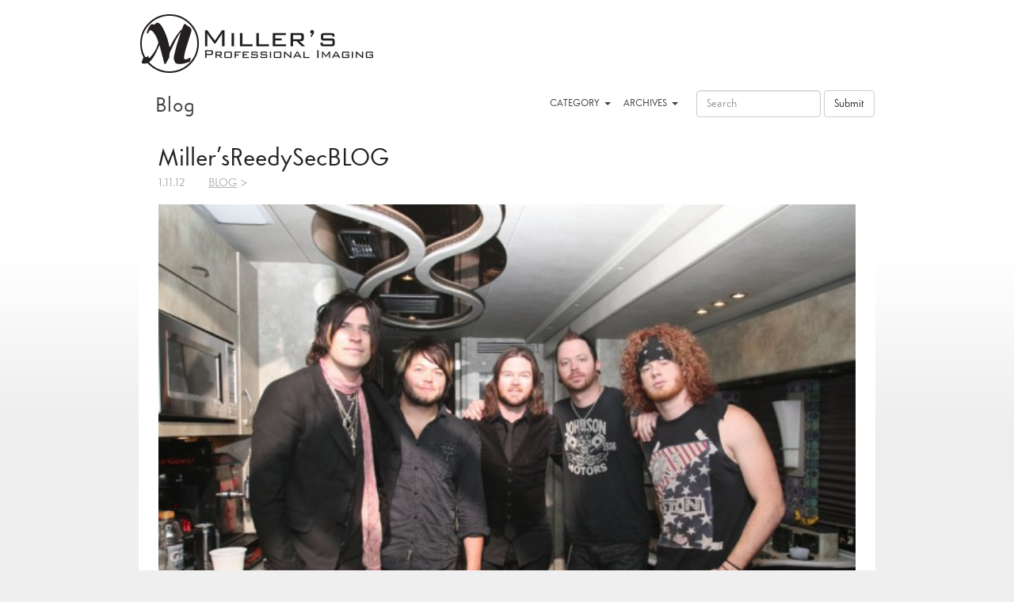

--- FILE ---
content_type: text/html; charset=UTF-8
request_url: https://blog.millerslab.com/conventions-workshops/meet-belinda-reedy/attachment/millersreedysecblog
body_size: 9943
content:
<!DOCTYPE html PUBLIC "-//W3C//DTD XHTML 1.0 Transitional//EN" "http://www.w3.org/TR/xhtml1/DTD/xhtml1-transitional.dtd">
<html xmlns="http://www.w3.org/1999/xhtml" lang="en-US">
    <head>
        <!-- Global site tag (gtag.js) - Google Analytics -->
<script async src="https://www.googletagmanager.com/gtag/js?id=UA-74061827-3"></script>
<script>
  window.dataLayer = window.dataLayer || [];
  function gtag(){dataLayer.push(arguments);}
  gtag('js', new Date());

  gtag('config', 'UA-74061827-3');
</script>

        <meta charset="utf-8" />    
        <meta http-equiv="X-UA-Compatible" content="IE=9,chrome=1" />
        <meta charset="utf-8">
            <meta http-equiv="X-UA-Compatible" content="IE=edge">
                <meta name="viewport" content="width=device-width, initial-scale=1.0">
                    <script src="https://ajax.googleapis.com/ajax/libs/jquery/2.2.0/jquery.min.js"></script>
                    <script  src="https://blog.millerslab.com/wp-content/cache/minify/eb208.js"></script>

                    <link rel="stylesheet" href="https://maxcdn.bootstrapcdn.com/bootstrap/3.3.6/css/bootstrap.min.css" integrity="sha384-1q8mTJOASx8j1Au+a5WDVnPi2lkFfwwEAa8hDDdjZlpLegxhjVME1fgjWPGmkzs7" crossorigin="anonymous">
                                                                                                                        <meta name="twitter:card" content="summary_large_image"/>
                                    <meta name="twitter:site" content="@Millerslab"/>
                                    <meta name="twitter:creator" content="@Millerslab"/>
                                    <meta name="twitter:title" content="Miller&#8217;sReedySecBLOG"/>
                                    <meta name="twitter:description" content=""/>
                                    <meta name="twitter:image:src" content= <!-- ending meta tag is generated by the post thumbnail -->
                                          <meta name="twitter:domain" content="Millerslab.com">
                                                  
                                <meta http-equiv="Content-Type" content="text/html; charset=UTF-8" />
                                <title>Miller&#8217;sReedySecBLOG &laquo;  Blog :: Miller&#039;s Professional Imaging</title>
                                <link rel="stylesheet" href="https://blog.millerslab.com/wp-content/cache/minify/56b44.css" media="all" />

                                <!--[if lte IE 7]><link rel="stylesheet" href="https://blog.millerslab.com/wp-content/themes/newmillers/library/ie.css" type="text/css" media="screen, projection" /><![endif]-->
                                <!--[if IE 8]><link rel="stylesheet" href="https://blog.millerslab.com/wp-content/themes/newmillers/library/ie8.css" type="text/css" media="screen, projection" /><![endif]-->
                                <link rel="alternate" type="application/rss+xml" title="Blog :: Miller&#039;s Professional Imaging RSS Feed" href="https://blog.millerslab.com/feed" />
                                <link rel="alternate" type="application/atom+xml" title="Blog :: Miller&#039;s Professional Imaging Atom Feed" href="https://blog.millerslab.com/feed/atom" />
                                <link rel="pingback" href="https://blog.millerslab.com/xmlrpc.php" />

                                </head>
                                <header>
                                    <div>
                                        <div class="container-fluid">
                                            <a class="navbar-brand" href="http://www.millerslab.com" title="Miller&#39;s Professional Imaging">
                                                <img alt="Miller&#39;s Professional Imaging" src="/wp-content/themes/newmillers/img/logo_main.jpg" />
                                            </a>
                                        </div>
                                    </div>
                                    <div class="headerNav">
                                        <div class="col-lg-10 col-lg-offset-1">
                                            <div class="container-fluid">
                                                <div>
                                                    <h1 id="blogh1" style="float: left;font-size: 26px;padding-left: 21px;letter-spacing: 1px;">
                                                        Blog
                                                    </h1>
                                                </div>
                                                <div class="mainNav">
                                                    <div class="nav navbar" id="bs-example-navbar">
                                                        <div class="search">
    <form method="get" id="searchform" class="navbar-form navbar-right" role="search" action="https://blog.millerslab.com/">
        <div class="form-group">
            <input name="s" id="s" type="text" class="form-control" placeholder="Search" value=""
                onblur="if (this.value == '')  
		{this.value = '';}"  
		onfocus="if (this.value == '')  
		{this.value = '';}" />
            <input type="hidden" id="searchsubmit" /> 
        </div>
        <button type="submit" class="btn btn-default">Submit</button>
    </form>
</div>

<!--<div class="search">
	 
		<form method="get" id="searchform"  action="/"> 
		<input type="text" value=""  
		name="s" id="s"  
		onblur="if (this.value == '')  
		{this.value = '';}"  
		onfocus="if (this.value == '')  
		{this.value = '';}" /> 
		<input type="hidden" id="searchsubmit" /> 
		</form>
</div>		-->                                                        <ul class="nav navbar-nav navbar-right"><li class="dropdown"><a href="#" class="dropdown-toggle" data-toggle="dropdown" role="button" aria-haspopup="true" aria-expanded="false">CATEGORY <span class="caret"></span></a><ul class="dropdown-menu"><li><a href="https://blog.millerslab.com/millers/contests" title="Contests">Contests (18)</a></li><li><a href="https://blog.millerslab.com/millers/conventions-workshops" title="Conventions &amp; Workshops">Conventions &amp; Workshops (58)</a></li><li><a href="https://blog.millerslab.com/millers/design-market" title="Design Market">Design Market (34)</a></li><li><a href="https://blog.millerslab.com/millers/featured" title="Featured">Featured (278)</a></li><li><a href="https://blog.millerslab.com/millers/holidays" title="Holidays">Holidays (73)</a></li><li><a href="https://blog.millerslab.com/millers/loyalty" title="Loyalty">Loyalty (2)</a></li><li><a href="https://blog.millerslab.com/millers/marketing" title="Marketing">Marketing (40)</a></li><li><a href="https://blog.millerslab.com/millers/portraits" title="Portraits">Portraits (26)</a></li><li><a href="https://blog.millerslab.com/millers/promotions" title="Promotions">Promotions (170)</a></li><li><a href="https://blog.millerslab.com/millers/referral" title="Referral">Referral (2)</a></li><li><a href="https://blog.millerslab.com/millers/schools" title="Schools">Schools (10)</a></li><li><a href="https://blog.millerslab.com/millers/seniors" title="Seniors">Seniors (14)</a></li><li><a href="https://blog.millerslab.com/millers/speaker-team" title="Speaker Team">Speaker Team (59)</a></li><li><a href="https://blog.millerslab.com/millers/sports-events" title="Sports &amp; Events">Sports &amp; Events (30)</a></li><li><a href="https://blog.millerslab.com/millers/tips-2" title="Tips">Tips (24)</a></li><li><a href="https://blog.millerslab.com/millers/toolkit" title="Toolkit">Toolkit (57)</a></li><li><a href="https://blog.millerslab.com/millers/weddings" title="Weddings">Weddings (16)</a></li><li><a href="https://blog.millerslab.com/millers/whats-new" title="What's New">What's New (140)</a></li></ul></li><li class="dropdown"><a href="#" class="dropdown-toggle" data-toggle="dropdown" role="button" aria-haspopup="true" aria-expanded="false">ARCHIVES <span class="caret"></span></a><ul class="dropdown-menu">	<li><a href='https://blog.millerslab.com/2026/01'>January 2026 (2)</a></li>
	<li><a href='https://blog.millerslab.com/2025/10'>October 2025 (4)</a></li>
	<li><a href='https://blog.millerslab.com/2025/09'>September 2025 (2)</a></li>
	<li><a href='https://blog.millerslab.com/2025/08'>August 2025 (1)</a></li>
	<li><a href='https://blog.millerslab.com/2025/07'>July 2025 (2)</a></li>
	<li><a href='https://blog.millerslab.com/2025/06'>June 2025 (3)</a></li>
	<li><a href='https://blog.millerslab.com/2024/08'>August 2024 (2)</a></li>
	<li><a href='https://blog.millerslab.com/2024/07'>July 2024 (1)</a></li>
	<li><a href='https://blog.millerslab.com/2024/06'>June 2024 (3)</a></li>
	<li><a href='https://blog.millerslab.com/2024/05'>May 2024 (1)</a></li>
	<li><a href='https://blog.millerslab.com/2024/04'>April 2024 (2)</a></li>
	<li><a href='https://blog.millerslab.com/2024/03'>March 2024 (1)</a></li>
	<li><a href='https://blog.millerslab.com/2024/02'>February 2024 (2)</a></li>
	<li><a href='https://blog.millerslab.com/2024/01'>January 2024 (1)</a></li>
	<li><a href='https://blog.millerslab.com/2023/11'>November 2023 (2)</a></li>
	<li><a href='https://blog.millerslab.com/2023/10'>October 2023 (3)</a></li>
	<li><a href='https://blog.millerslab.com/2023/09'>September 2023 (1)</a></li>
	<li><a href='https://blog.millerslab.com/2023/08'>August 2023 (2)</a></li>
	<li><a href='https://blog.millerslab.com/2023/07'>July 2023 (1)</a></li>
	<li><a href='https://blog.millerslab.com/2023/06'>June 2023 (2)</a></li>
	<li><a href='https://blog.millerslab.com/2023/05'>May 2023 (1)</a></li>
	<li><a href='https://blog.millerslab.com/2023/04'>April 2023 (1)</a></li>
	<li><a href='https://blog.millerslab.com/2023/03'>March 2023 (2)</a></li>
	<li><a href='https://blog.millerslab.com/2023/02'>February 2023 (1)</a></li>
	<li><a href='https://blog.millerslab.com/2023/01'>January 2023 (1)</a></li>
	<li><a href='https://blog.millerslab.com/2022/12'>December 2022 (1)</a></li>
	<li><a href='https://blog.millerslab.com/2022/11'>November 2022 (2)</a></li>
	<li><a href='https://blog.millerslab.com/2022/10'>October 2022 (3)</a></li>
	<li><a href='https://blog.millerslab.com/2022/09'>September 2022 (2)</a></li>
	<li><a href='https://blog.millerslab.com/2022/08'>August 2022 (2)</a></li>
	<li><a href='https://blog.millerslab.com/2022/07'>July 2022 (2)</a></li>
	<li><a href='https://blog.millerslab.com/2022/06'>June 2022 (1)</a></li>
	<li><a href='https://blog.millerslab.com/2022/05'>May 2022 (2)</a></li>
	<li><a href='https://blog.millerslab.com/2022/04'>April 2022 (1)</a></li>
	<li><a href='https://blog.millerslab.com/2022/03'>March 2022 (2)</a></li>
	<li><a href='https://blog.millerslab.com/2022/02'>February 2022 (1)</a></li>
	<li><a href='https://blog.millerslab.com/2022/01'>January 2022 (2)</a></li>
	<li><a href='https://blog.millerslab.com/2021/12'>December 2021 (1)</a></li>
	<li><a href='https://blog.millerslab.com/2021/11'>November 2021 (3)</a></li>
	<li><a href='https://blog.millerslab.com/2021/10'>October 2021 (3)</a></li>
	<li><a href='https://blog.millerslab.com/2021/09'>September 2021 (1)</a></li>
	<li><a href='https://blog.millerslab.com/2021/08'>August 2021 (2)</a></li>
	<li><a href='https://blog.millerslab.com/2021/07'>July 2021 (2)</a></li>
	<li><a href='https://blog.millerslab.com/2021/06'>June 2021 (1)</a></li>
	<li><a href='https://blog.millerslab.com/2021/05'>May 2021 (2)</a></li>
	<li><a href='https://blog.millerslab.com/2021/04'>April 2021 (1)</a></li>
	<li><a href='https://blog.millerslab.com/2021/03'>March 2021 (2)</a></li>
	<li><a href='https://blog.millerslab.com/2021/02'>February 2021 (1)</a></li>
	<li><a href='https://blog.millerslab.com/2021/01'>January 2021 (3)</a></li>
	<li><a href='https://blog.millerslab.com/2020/12'>December 2020 (1)</a></li>
	<li><a href='https://blog.millerslab.com/2020/11'>November 2020 (2)</a></li>
	<li><a href='https://blog.millerslab.com/2020/10'>October 2020 (3)</a></li>
	<li><a href='https://blog.millerslab.com/2020/09'>September 2020 (1)</a></li>
	<li><a href='https://blog.millerslab.com/2020/08'>August 2020 (2)</a></li>
	<li><a href='https://blog.millerslab.com/2020/06'>June 2020 (1)</a></li>
	<li><a href='https://blog.millerslab.com/2020/05'>May 2020 (2)</a></li>
	<li><a href='https://blog.millerslab.com/2020/03'>March 2020 (4)</a></li>
	<li><a href='https://blog.millerslab.com/2020/02'>February 2020 (1)</a></li>
	<li><a href='https://blog.millerslab.com/2020/01'>January 2020 (1)</a></li>
	<li><a href='https://blog.millerslab.com/2019/12'>December 2019 (3)</a></li>
	<li><a href='https://blog.millerslab.com/2019/11'>November 2019 (4)</a></li>
	<li><a href='https://blog.millerslab.com/2019/10'>October 2019 (3)</a></li>
	<li><a href='https://blog.millerslab.com/2019/09'>September 2019 (2)</a></li>
	<li><a href='https://blog.millerslab.com/2019/08'>August 2019 (2)</a></li>
	<li><a href='https://blog.millerslab.com/2019/07'>July 2019 (2)</a></li>
	<li><a href='https://blog.millerslab.com/2019/06'>June 2019 (3)</a></li>
	<li><a href='https://blog.millerslab.com/2019/05'>May 2019 (2)</a></li>
	<li><a href='https://blog.millerslab.com/2019/04'>April 2019 (2)</a></li>
	<li><a href='https://blog.millerslab.com/2019/03'>March 2019 (2)</a></li>
	<li><a href='https://blog.millerslab.com/2019/01'>January 2019 (3)</a></li>
	<li><a href='https://blog.millerslab.com/2018/12'>December 2018 (2)</a></li>
	<li><a href='https://blog.millerslab.com/2018/11'>November 2018 (5)</a></li>
	<li><a href='https://blog.millerslab.com/2018/10'>October 2018 (2)</a></li>
	<li><a href='https://blog.millerslab.com/2018/09'>September 2018 (3)</a></li>
	<li><a href='https://blog.millerslab.com/2018/08'>August 2018 (4)</a></li>
	<li><a href='https://blog.millerslab.com/2018/07'>July 2018 (2)</a></li>
	<li><a href='https://blog.millerslab.com/2018/06'>June 2018 (4)</a></li>
	<li><a href='https://blog.millerslab.com/2018/05'>May 2018 (2)</a></li>
	<li><a href='https://blog.millerslab.com/2018/04'>April 2018 (2)</a></li>
	<li><a href='https://blog.millerslab.com/2018/03'>March 2018 (3)</a></li>
	<li><a href='https://blog.millerslab.com/2018/02'>February 2018 (2)</a></li>
	<li><a href='https://blog.millerslab.com/2018/01'>January 2018 (1)</a></li>
	<li><a href='https://blog.millerslab.com/2017/12'>December 2017 (4)</a></li>
	<li><a href='https://blog.millerslab.com/2017/11'>November 2017 (5)</a></li>
	<li><a href='https://blog.millerslab.com/2017/10'>October 2017 (2)</a></li>
	<li><a href='https://blog.millerslab.com/2017/09'>September 2017 (4)</a></li>
	<li><a href='https://blog.millerslab.com/2017/08'>August 2017 (3)</a></li>
	<li><a href='https://blog.millerslab.com/2017/07'>July 2017 (4)</a></li>
	<li><a href='https://blog.millerslab.com/2017/06'>June 2017 (1)</a></li>
	<li><a href='https://blog.millerslab.com/2017/05'>May 2017 (4)</a></li>
	<li><a href='https://blog.millerslab.com/2017/04'>April 2017 (4)</a></li>
	<li><a href='https://blog.millerslab.com/2017/03'>March 2017 (5)</a></li>
	<li><a href='https://blog.millerslab.com/2017/02'>February 2017 (1)</a></li>
	<li><a href='https://blog.millerslab.com/2017/01'>January 2017 (4)</a></li>
	<li><a href='https://blog.millerslab.com/2016/12'>December 2016 (4)</a></li>
	<li><a href='https://blog.millerslab.com/2016/11'>November 2016 (6)</a></li>
	<li><a href='https://blog.millerslab.com/2016/10'>October 2016 (5)</a></li>
	<li><a href='https://blog.millerslab.com/2016/09'>September 2016 (5)</a></li>
	<li><a href='https://blog.millerslab.com/2016/08'>August 2016 (4)</a></li>
	<li><a href='https://blog.millerslab.com/2016/07'>July 2016 (5)</a></li>
	<li><a href='https://blog.millerslab.com/2016/06'>June 2016 (5)</a></li>
	<li><a href='https://blog.millerslab.com/2016/05'>May 2016 (3)</a></li>
	<li><a href='https://blog.millerslab.com/2016/04'>April 2016 (3)</a></li>
	<li><a href='https://blog.millerslab.com/2016/03'>March 2016 (6)</a></li>
	<li><a href='https://blog.millerslab.com/2016/02'>February 2016 (3)</a></li>
	<li><a href='https://blog.millerslab.com/2016/01'>January 2016 (4)</a></li>
	<li><a href='https://blog.millerslab.com/2015/12'>December 2015 (5)</a></li>
	<li><a href='https://blog.millerslab.com/2015/11'>November 2015 (6)</a></li>
	<li><a href='https://blog.millerslab.com/2015/10'>October 2015 (4)</a></li>
	<li><a href='https://blog.millerslab.com/2015/09'>September 2015 (4)</a></li>
	<li><a href='https://blog.millerslab.com/2015/08'>August 2015 (4)</a></li>
	<li><a href='https://blog.millerslab.com/2015/07'>July 2015 (3)</a></li>
	<li><a href='https://blog.millerslab.com/2015/06'>June 2015 (4)</a></li>
	<li><a href='https://blog.millerslab.com/2015/05'>May 2015 (4)</a></li>
	<li><a href='https://blog.millerslab.com/2015/04'>April 2015 (2)</a></li>
	<li><a href='https://blog.millerslab.com/2015/03'>March 2015 (3)</a></li>
	<li><a href='https://blog.millerslab.com/2015/02'>February 2015 (4)</a></li>
	<li><a href='https://blog.millerslab.com/2015/01'>January 2015 (5)</a></li>
	<li><a href='https://blog.millerslab.com/2014/12'>December 2014 (3)</a></li>
	<li><a href='https://blog.millerslab.com/2014/11'>November 2014 (4)</a></li>
	<li><a href='https://blog.millerslab.com/2014/10'>October 2014 (3)</a></li>
	<li><a href='https://blog.millerslab.com/2014/09'>September 2014 (2)</a></li>
	<li><a href='https://blog.millerslab.com/2014/08'>August 2014 (5)</a></li>
	<li><a href='https://blog.millerslab.com/2014/07'>July 2014 (6)</a></li>
	<li><a href='https://blog.millerslab.com/2014/06'>June 2014 (3)</a></li>
	<li><a href='https://blog.millerslab.com/2014/05'>May 2014 (4)</a></li>
	<li><a href='https://blog.millerslab.com/2014/04'>April 2014 (2)</a></li>
	<li><a href='https://blog.millerslab.com/2014/03'>March 2014 (7)</a></li>
	<li><a href='https://blog.millerslab.com/2014/02'>February 2014 (4)</a></li>
	<li><a href='https://blog.millerslab.com/2014/01'>January 2014 (5)</a></li>
	<li><a href='https://blog.millerslab.com/2013/12'>December 2013 (2)</a></li>
	<li><a href='https://blog.millerslab.com/2013/11'>November 2013 (5)</a></li>
	<li><a href='https://blog.millerslab.com/2013/10'>October 2013 (5)</a></li>
	<li><a href='https://blog.millerslab.com/2013/09'>September 2013 (10)</a></li>
	<li><a href='https://blog.millerslab.com/2013/08'>August 2013 (5)</a></li>
	<li><a href='https://blog.millerslab.com/2013/07'>July 2013 (10)</a></li>
	<li><a href='https://blog.millerslab.com/2013/06'>June 2013 (5)</a></li>
	<li><a href='https://blog.millerslab.com/2013/05'>May 2013 (7)</a></li>
	<li><a href='https://blog.millerslab.com/2013/04'>April 2013 (6)</a></li>
	<li><a href='https://blog.millerslab.com/2013/03'>March 2013 (8)</a></li>
	<li><a href='https://blog.millerslab.com/2013/02'>February 2013 (9)</a></li>
	<li><a href='https://blog.millerslab.com/2013/01'>January 2013 (9)</a></li>
	<li><a href='https://blog.millerslab.com/2012/12'>December 2012 (1)</a></li>
	<li><a href='https://blog.millerslab.com/2012/11'>November 2012 (8)</a></li>
	<li><a href='https://blog.millerslab.com/2012/10'>October 2012 (7)</a></li>
	<li><a href='https://blog.millerslab.com/2012/09'>September 2012 (12)</a></li>
	<li><a href='https://blog.millerslab.com/2012/08'>August 2012 (5)</a></li>
	<li><a href='https://blog.millerslab.com/2012/07'>July 2012 (6)</a></li>
	<li><a href='https://blog.millerslab.com/2012/06'>June 2012 (8)</a></li>
	<li><a href='https://blog.millerslab.com/2012/05'>May 2012 (8)</a></li>
	<li><a href='https://blog.millerslab.com/2012/04'>April 2012 (8)</a></li>
	<li><a href='https://blog.millerslab.com/2012/03'>March 2012 (10)</a></li>
	<li><a href='https://blog.millerslab.com/2012/02'>February 2012 (22)</a></li>
	<li><a href='https://blog.millerslab.com/2012/01'>January 2012 (22)</a></li>
	<li><a href='https://blog.millerslab.com/2011/12'>December 2011 (8)</a></li>
	<li><a href='https://blog.millerslab.com/2011/11'>November 2011 (12)</a></li>
	<li><a href='https://blog.millerslab.com/2011/10'>October 2011 (4)</a></li>
	<li><a href='https://blog.millerslab.com/2011/09'>September 2011 (5)</a></li>
	<li><a href='https://blog.millerslab.com/2011/08'>August 2011 (10)</a></li>
	<li><a href='https://blog.millerslab.com/2011/07'>July 2011 (10)</a></li>
	<li><a href='https://blog.millerslab.com/2011/06'>June 2011 (8)</a></li>
	<li><a href='https://blog.millerslab.com/2011/05'>May 2011 (2)</a></li>
	<li><a href='https://blog.millerslab.com/2011/04'>April 2011 (1)</a></li>
</ul></li>                                                    </div>
                                                </div>
                                            </div>
                                        </div>
                                        </div>
                                    <meta name='robots' content='max-image-preview:large' />
	<style>img:is([sizes="auto" i], [sizes^="auto," i]) { contain-intrinsic-size: 3000px 1500px }</style>
	<link rel='dns-prefetch' href='//secure.gravatar.com' />
<link rel='dns-prefetch' href='//stats.wp.com' />
<link rel='dns-prefetch' href='//v0.wordpress.com' />
<link rel="alternate" type="application/rss+xml" title="Blog :: Miller&#039;s Professional Imaging &raquo; Miller&#8217;sReedySecBLOG Comments Feed" href="https://blog.millerslab.com/conventions-workshops/meet-belinda-reedy/attachment/millersreedysecblog/feed" />
<script type="text/javascript">
/* <![CDATA[ */
window._wpemojiSettings = {"baseUrl":"https:\/\/s.w.org\/images\/core\/emoji\/16.0.1\/72x72\/","ext":".png","svgUrl":"https:\/\/s.w.org\/images\/core\/emoji\/16.0.1\/svg\/","svgExt":".svg","source":{"concatemoji":"https:\/\/blog.millerslab.com\/wp-includes\/js\/wp-emoji-release.min.js?ver=6.8.3"}};
/*! This file is auto-generated */
!function(s,n){var o,i,e;function c(e){try{var t={supportTests:e,timestamp:(new Date).valueOf()};sessionStorage.setItem(o,JSON.stringify(t))}catch(e){}}function p(e,t,n){e.clearRect(0,0,e.canvas.width,e.canvas.height),e.fillText(t,0,0);var t=new Uint32Array(e.getImageData(0,0,e.canvas.width,e.canvas.height).data),a=(e.clearRect(0,0,e.canvas.width,e.canvas.height),e.fillText(n,0,0),new Uint32Array(e.getImageData(0,0,e.canvas.width,e.canvas.height).data));return t.every(function(e,t){return e===a[t]})}function u(e,t){e.clearRect(0,0,e.canvas.width,e.canvas.height),e.fillText(t,0,0);for(var n=e.getImageData(16,16,1,1),a=0;a<n.data.length;a++)if(0!==n.data[a])return!1;return!0}function f(e,t,n,a){switch(t){case"flag":return n(e,"\ud83c\udff3\ufe0f\u200d\u26a7\ufe0f","\ud83c\udff3\ufe0f\u200b\u26a7\ufe0f")?!1:!n(e,"\ud83c\udde8\ud83c\uddf6","\ud83c\udde8\u200b\ud83c\uddf6")&&!n(e,"\ud83c\udff4\udb40\udc67\udb40\udc62\udb40\udc65\udb40\udc6e\udb40\udc67\udb40\udc7f","\ud83c\udff4\u200b\udb40\udc67\u200b\udb40\udc62\u200b\udb40\udc65\u200b\udb40\udc6e\u200b\udb40\udc67\u200b\udb40\udc7f");case"emoji":return!a(e,"\ud83e\udedf")}return!1}function g(e,t,n,a){var r="undefined"!=typeof WorkerGlobalScope&&self instanceof WorkerGlobalScope?new OffscreenCanvas(300,150):s.createElement("canvas"),o=r.getContext("2d",{willReadFrequently:!0}),i=(o.textBaseline="top",o.font="600 32px Arial",{});return e.forEach(function(e){i[e]=t(o,e,n,a)}),i}function t(e){var t=s.createElement("script");t.src=e,t.defer=!0,s.head.appendChild(t)}"undefined"!=typeof Promise&&(o="wpEmojiSettingsSupports",i=["flag","emoji"],n.supports={everything:!0,everythingExceptFlag:!0},e=new Promise(function(e){s.addEventListener("DOMContentLoaded",e,{once:!0})}),new Promise(function(t){var n=function(){try{var e=JSON.parse(sessionStorage.getItem(o));if("object"==typeof e&&"number"==typeof e.timestamp&&(new Date).valueOf()<e.timestamp+604800&&"object"==typeof e.supportTests)return e.supportTests}catch(e){}return null}();if(!n){if("undefined"!=typeof Worker&&"undefined"!=typeof OffscreenCanvas&&"undefined"!=typeof URL&&URL.createObjectURL&&"undefined"!=typeof Blob)try{var e="postMessage("+g.toString()+"("+[JSON.stringify(i),f.toString(),p.toString(),u.toString()].join(",")+"));",a=new Blob([e],{type:"text/javascript"}),r=new Worker(URL.createObjectURL(a),{name:"wpTestEmojiSupports"});return void(r.onmessage=function(e){c(n=e.data),r.terminate(),t(n)})}catch(e){}c(n=g(i,f,p,u))}t(n)}).then(function(e){for(var t in e)n.supports[t]=e[t],n.supports.everything=n.supports.everything&&n.supports[t],"flag"!==t&&(n.supports.everythingExceptFlag=n.supports.everythingExceptFlag&&n.supports[t]);n.supports.everythingExceptFlag=n.supports.everythingExceptFlag&&!n.supports.flag,n.DOMReady=!1,n.readyCallback=function(){n.DOMReady=!0}}).then(function(){return e}).then(function(){var e;n.supports.everything||(n.readyCallback(),(e=n.source||{}).concatemoji?t(e.concatemoji):e.wpemoji&&e.twemoji&&(t(e.twemoji),t(e.wpemoji)))}))}((window,document),window._wpemojiSettings);
/* ]]> */
</script>
<style id='wp-emoji-styles-inline-css' type='text/css'>

	img.wp-smiley, img.emoji {
		display: inline !important;
		border: none !important;
		box-shadow: none !important;
		height: 1em !important;
		width: 1em !important;
		margin: 0 0.07em !important;
		vertical-align: -0.1em !important;
		background: none !important;
		padding: 0 !important;
	}
</style>
<link rel="stylesheet" href="https://blog.millerslab.com/wp-content/cache/minify/9c93e.css" media="all" />

<style id='classic-theme-styles-inline-css' type='text/css'>
/*! This file is auto-generated */
.wp-block-button__link{color:#fff;background-color:#32373c;border-radius:9999px;box-shadow:none;text-decoration:none;padding:calc(.667em + 2px) calc(1.333em + 2px);font-size:1.125em}.wp-block-file__button{background:#32373c;color:#fff;text-decoration:none}
</style>
<link rel="stylesheet" href="https://blog.millerslab.com/wp-content/cache/minify/65992.css" media="all" />


<style id='jetpack-sharing-buttons-style-inline-css' type='text/css'>
.jetpack-sharing-buttons__services-list{display:flex;flex-direction:row;flex-wrap:wrap;gap:0;list-style-type:none;margin:5px;padding:0}.jetpack-sharing-buttons__services-list.has-small-icon-size{font-size:12px}.jetpack-sharing-buttons__services-list.has-normal-icon-size{font-size:16px}.jetpack-sharing-buttons__services-list.has-large-icon-size{font-size:24px}.jetpack-sharing-buttons__services-list.has-huge-icon-size{font-size:36px}@media print{.jetpack-sharing-buttons__services-list{display:none!important}}.editor-styles-wrapper .wp-block-jetpack-sharing-buttons{gap:0;padding-inline-start:0}ul.jetpack-sharing-buttons__services-list.has-background{padding:1.25em 2.375em}
</style>
<style id='global-styles-inline-css' type='text/css'>
:root{--wp--preset--aspect-ratio--square: 1;--wp--preset--aspect-ratio--4-3: 4/3;--wp--preset--aspect-ratio--3-4: 3/4;--wp--preset--aspect-ratio--3-2: 3/2;--wp--preset--aspect-ratio--2-3: 2/3;--wp--preset--aspect-ratio--16-9: 16/9;--wp--preset--aspect-ratio--9-16: 9/16;--wp--preset--color--black: #000000;--wp--preset--color--cyan-bluish-gray: #abb8c3;--wp--preset--color--white: #ffffff;--wp--preset--color--pale-pink: #f78da7;--wp--preset--color--vivid-red: #cf2e2e;--wp--preset--color--luminous-vivid-orange: #ff6900;--wp--preset--color--luminous-vivid-amber: #fcb900;--wp--preset--color--light-green-cyan: #7bdcb5;--wp--preset--color--vivid-green-cyan: #00d084;--wp--preset--color--pale-cyan-blue: #8ed1fc;--wp--preset--color--vivid-cyan-blue: #0693e3;--wp--preset--color--vivid-purple: #9b51e0;--wp--preset--gradient--vivid-cyan-blue-to-vivid-purple: linear-gradient(135deg,rgba(6,147,227,1) 0%,rgb(155,81,224) 100%);--wp--preset--gradient--light-green-cyan-to-vivid-green-cyan: linear-gradient(135deg,rgb(122,220,180) 0%,rgb(0,208,130) 100%);--wp--preset--gradient--luminous-vivid-amber-to-luminous-vivid-orange: linear-gradient(135deg,rgba(252,185,0,1) 0%,rgba(255,105,0,1) 100%);--wp--preset--gradient--luminous-vivid-orange-to-vivid-red: linear-gradient(135deg,rgba(255,105,0,1) 0%,rgb(207,46,46) 100%);--wp--preset--gradient--very-light-gray-to-cyan-bluish-gray: linear-gradient(135deg,rgb(238,238,238) 0%,rgb(169,184,195) 100%);--wp--preset--gradient--cool-to-warm-spectrum: linear-gradient(135deg,rgb(74,234,220) 0%,rgb(151,120,209) 20%,rgb(207,42,186) 40%,rgb(238,44,130) 60%,rgb(251,105,98) 80%,rgb(254,248,76) 100%);--wp--preset--gradient--blush-light-purple: linear-gradient(135deg,rgb(255,206,236) 0%,rgb(152,150,240) 100%);--wp--preset--gradient--blush-bordeaux: linear-gradient(135deg,rgb(254,205,165) 0%,rgb(254,45,45) 50%,rgb(107,0,62) 100%);--wp--preset--gradient--luminous-dusk: linear-gradient(135deg,rgb(255,203,112) 0%,rgb(199,81,192) 50%,rgb(65,88,208) 100%);--wp--preset--gradient--pale-ocean: linear-gradient(135deg,rgb(255,245,203) 0%,rgb(182,227,212) 50%,rgb(51,167,181) 100%);--wp--preset--gradient--electric-grass: linear-gradient(135deg,rgb(202,248,128) 0%,rgb(113,206,126) 100%);--wp--preset--gradient--midnight: linear-gradient(135deg,rgb(2,3,129) 0%,rgb(40,116,252) 100%);--wp--preset--font-size--small: 13px;--wp--preset--font-size--medium: 20px;--wp--preset--font-size--large: 36px;--wp--preset--font-size--x-large: 42px;--wp--preset--spacing--20: 0.44rem;--wp--preset--spacing--30: 0.67rem;--wp--preset--spacing--40: 1rem;--wp--preset--spacing--50: 1.5rem;--wp--preset--spacing--60: 2.25rem;--wp--preset--spacing--70: 3.38rem;--wp--preset--spacing--80: 5.06rem;--wp--preset--shadow--natural: 6px 6px 9px rgba(0, 0, 0, 0.2);--wp--preset--shadow--deep: 12px 12px 50px rgba(0, 0, 0, 0.4);--wp--preset--shadow--sharp: 6px 6px 0px rgba(0, 0, 0, 0.2);--wp--preset--shadow--outlined: 6px 6px 0px -3px rgba(255, 255, 255, 1), 6px 6px rgba(0, 0, 0, 1);--wp--preset--shadow--crisp: 6px 6px 0px rgba(0, 0, 0, 1);}:where(.is-layout-flex){gap: 0.5em;}:where(.is-layout-grid){gap: 0.5em;}body .is-layout-flex{display: flex;}.is-layout-flex{flex-wrap: wrap;align-items: center;}.is-layout-flex > :is(*, div){margin: 0;}body .is-layout-grid{display: grid;}.is-layout-grid > :is(*, div){margin: 0;}:where(.wp-block-columns.is-layout-flex){gap: 2em;}:where(.wp-block-columns.is-layout-grid){gap: 2em;}:where(.wp-block-post-template.is-layout-flex){gap: 1.25em;}:where(.wp-block-post-template.is-layout-grid){gap: 1.25em;}.has-black-color{color: var(--wp--preset--color--black) !important;}.has-cyan-bluish-gray-color{color: var(--wp--preset--color--cyan-bluish-gray) !important;}.has-white-color{color: var(--wp--preset--color--white) !important;}.has-pale-pink-color{color: var(--wp--preset--color--pale-pink) !important;}.has-vivid-red-color{color: var(--wp--preset--color--vivid-red) !important;}.has-luminous-vivid-orange-color{color: var(--wp--preset--color--luminous-vivid-orange) !important;}.has-luminous-vivid-amber-color{color: var(--wp--preset--color--luminous-vivid-amber) !important;}.has-light-green-cyan-color{color: var(--wp--preset--color--light-green-cyan) !important;}.has-vivid-green-cyan-color{color: var(--wp--preset--color--vivid-green-cyan) !important;}.has-pale-cyan-blue-color{color: var(--wp--preset--color--pale-cyan-blue) !important;}.has-vivid-cyan-blue-color{color: var(--wp--preset--color--vivid-cyan-blue) !important;}.has-vivid-purple-color{color: var(--wp--preset--color--vivid-purple) !important;}.has-black-background-color{background-color: var(--wp--preset--color--black) !important;}.has-cyan-bluish-gray-background-color{background-color: var(--wp--preset--color--cyan-bluish-gray) !important;}.has-white-background-color{background-color: var(--wp--preset--color--white) !important;}.has-pale-pink-background-color{background-color: var(--wp--preset--color--pale-pink) !important;}.has-vivid-red-background-color{background-color: var(--wp--preset--color--vivid-red) !important;}.has-luminous-vivid-orange-background-color{background-color: var(--wp--preset--color--luminous-vivid-orange) !important;}.has-luminous-vivid-amber-background-color{background-color: var(--wp--preset--color--luminous-vivid-amber) !important;}.has-light-green-cyan-background-color{background-color: var(--wp--preset--color--light-green-cyan) !important;}.has-vivid-green-cyan-background-color{background-color: var(--wp--preset--color--vivid-green-cyan) !important;}.has-pale-cyan-blue-background-color{background-color: var(--wp--preset--color--pale-cyan-blue) !important;}.has-vivid-cyan-blue-background-color{background-color: var(--wp--preset--color--vivid-cyan-blue) !important;}.has-vivid-purple-background-color{background-color: var(--wp--preset--color--vivid-purple) !important;}.has-black-border-color{border-color: var(--wp--preset--color--black) !important;}.has-cyan-bluish-gray-border-color{border-color: var(--wp--preset--color--cyan-bluish-gray) !important;}.has-white-border-color{border-color: var(--wp--preset--color--white) !important;}.has-pale-pink-border-color{border-color: var(--wp--preset--color--pale-pink) !important;}.has-vivid-red-border-color{border-color: var(--wp--preset--color--vivid-red) !important;}.has-luminous-vivid-orange-border-color{border-color: var(--wp--preset--color--luminous-vivid-orange) !important;}.has-luminous-vivid-amber-border-color{border-color: var(--wp--preset--color--luminous-vivid-amber) !important;}.has-light-green-cyan-border-color{border-color: var(--wp--preset--color--light-green-cyan) !important;}.has-vivid-green-cyan-border-color{border-color: var(--wp--preset--color--vivid-green-cyan) !important;}.has-pale-cyan-blue-border-color{border-color: var(--wp--preset--color--pale-cyan-blue) !important;}.has-vivid-cyan-blue-border-color{border-color: var(--wp--preset--color--vivid-cyan-blue) !important;}.has-vivid-purple-border-color{border-color: var(--wp--preset--color--vivid-purple) !important;}.has-vivid-cyan-blue-to-vivid-purple-gradient-background{background: var(--wp--preset--gradient--vivid-cyan-blue-to-vivid-purple) !important;}.has-light-green-cyan-to-vivid-green-cyan-gradient-background{background: var(--wp--preset--gradient--light-green-cyan-to-vivid-green-cyan) !important;}.has-luminous-vivid-amber-to-luminous-vivid-orange-gradient-background{background: var(--wp--preset--gradient--luminous-vivid-amber-to-luminous-vivid-orange) !important;}.has-luminous-vivid-orange-to-vivid-red-gradient-background{background: var(--wp--preset--gradient--luminous-vivid-orange-to-vivid-red) !important;}.has-very-light-gray-to-cyan-bluish-gray-gradient-background{background: var(--wp--preset--gradient--very-light-gray-to-cyan-bluish-gray) !important;}.has-cool-to-warm-spectrum-gradient-background{background: var(--wp--preset--gradient--cool-to-warm-spectrum) !important;}.has-blush-light-purple-gradient-background{background: var(--wp--preset--gradient--blush-light-purple) !important;}.has-blush-bordeaux-gradient-background{background: var(--wp--preset--gradient--blush-bordeaux) !important;}.has-luminous-dusk-gradient-background{background: var(--wp--preset--gradient--luminous-dusk) !important;}.has-pale-ocean-gradient-background{background: var(--wp--preset--gradient--pale-ocean) !important;}.has-electric-grass-gradient-background{background: var(--wp--preset--gradient--electric-grass) !important;}.has-midnight-gradient-background{background: var(--wp--preset--gradient--midnight) !important;}.has-small-font-size{font-size: var(--wp--preset--font-size--small) !important;}.has-medium-font-size{font-size: var(--wp--preset--font-size--medium) !important;}.has-large-font-size{font-size: var(--wp--preset--font-size--large) !important;}.has-x-large-font-size{font-size: var(--wp--preset--font-size--x-large) !important;}
:where(.wp-block-post-template.is-layout-flex){gap: 1.25em;}:where(.wp-block-post-template.is-layout-grid){gap: 1.25em;}
:where(.wp-block-columns.is-layout-flex){gap: 2em;}:where(.wp-block-columns.is-layout-grid){gap: 2em;}
:root :where(.wp-block-pullquote){font-size: 1.5em;line-height: 1.6;}
</style>
<link rel="stylesheet" href="https://blog.millerslab.com/wp-content/cache/minify/c72de.css" media="all" />

<link rel="https://api.w.org/" href="https://blog.millerslab.com/wp-json/" /><link rel="alternate" title="JSON" type="application/json" href="https://blog.millerslab.com/wp-json/wp/v2/media/2023" /><link rel="EditURI" type="application/rsd+xml" title="RSD" href="https://blog.millerslab.com/xmlrpc.php?rsd" />
<meta name="generator" content="WordPress 6.8.3" />
<link rel='shortlink' href='https://wp.me/a4od6K-wD' />
<link rel="alternate" title="oEmbed (JSON)" type="application/json+oembed" href="https://blog.millerslab.com/wp-json/oembed/1.0/embed?url=https%3A%2F%2Fblog.millerslab.com%2Fconventions-workshops%2Fmeet-belinda-reedy%2Fattachment%2Fmillersreedysecblog" />
<link rel="alternate" title="oEmbed (XML)" type="text/xml+oembed" href="https://blog.millerslab.com/wp-json/oembed/1.0/embed?url=https%3A%2F%2Fblog.millerslab.com%2Fconventions-workshops%2Fmeet-belinda-reedy%2Fattachment%2Fmillersreedysecblog&#038;format=xml" />
	<style>img#wpstats{display:none}</style>
		
<!-- Jetpack Open Graph Tags -->
<meta property="og:type" content="article" />
<meta property="og:title" content="Miller&#8217;sReedySecBLOG" />
<meta property="og:url" content="https://blog.millerslab.com/conventions-workshops/meet-belinda-reedy/attachment/millersreedysecblog" />
<meta property="og:description" content="Visit the post for more." />
<meta property="article:published_time" content="2012-01-11T22:16:57+00:00" />
<meta property="article:modified_time" content="2012-01-11T22:16:57+00:00" />
<meta property="og:site_name" content="Blog :: Miller&#039;s Professional Imaging" />
<meta property="og:image" content="https://blog.millerslab.com/wp-content/uploads/2012/01/MillersReedySecBLOG.jpg" />
<meta property="og:image:alt" content="" />
<meta property="og:locale" content="en_US" />
<meta name="twitter:text:title" content="Miller&#8217;sReedySecBLOG" />
<meta name="twitter:image" content="https://blog.millerslab.com/wp-content/uploads/2012/01/MillersReedySecBLOG.jpg?w=640" />
<meta name="twitter:card" content="summary_large_image" />
<meta name="twitter:description" content="Visit the post for more." />

<!-- End Jetpack Open Graph Tags -->
<link rel="stylesheet" type="text/css" id="wp-custom-css" href="https://blog.millerslab.com/?custom-css=87c857fda7" />                                </header>
<script type="text/javascript">
   var pageCount = 2;
   var total = 0;
   $(window).scroll(function() {
        checkScrollPosition();
   });
 
   function checkScrollPosition() {
        //console.log('scroll top ' + jQuery(window).scrollTop() + ' document height ' + jQuery(document).height() + ' window height ' + jQuery(window).height());
        if($(window).scrollTop() >= ($(document).height() - $(window).height() - 100)) {
        if (pageCount > total){
            return false;
        }else{
            loadMorePosts(pageCount);
            pageCount++;
        }
      }
   }

   
   function loadMorePosts(pageCount) {
       //console.log('loading more posts');
       //console.log('https://blog.millerslab.com/wp-admin/admin-ajax.php');
       //console.log('action=infinite_scroll&page_no=' + pageNumber + '&loop_file=loopajax&showposts=9&offset=' + pageNumber*9);
       var loadIcon = $('#loadmoreicon');
       loadIcon.show();
       
       var container = $('.addcontainer');
       
       $.ajax({
            url: 'https://blog.millerslab.com/wp-admin/admin-ajax.php',
            type:'POST',
            data: 'action=infinite_scroll&page_no=' + pageCount + '&loop_file=loopajax', 
            success: function(html){
                loadIcon.hide();
                container.append(html);
            }
        });
   }
</script> 
 <body><body>
    <div class="col-lg-10 col-lg-offset-1 htmlContainer" role="main">
        <div class="container-fluid">
            <div id="singlePage">
                <div class="blog-preview">
                    <img src="" alt="" />                </div>
                <div class="blog-single">
                    <!--<div class="dateblock">
                            <span class="dateblock_mon">Jan</span>
                            <span class="dateblock_day">11</span>
                            <span class="dateblock_year">2012</span>
                    </div>-->
                    <div>
                        <h1>Miller&#8217;sReedySecBLOG</h1>
                        <h2><span>1.11.12</span><a href="/" style="text-decoration:underline;">BLOG</a>&nbsp;>&nbsp;<span style="text-decoration:underline;"></span></h2>
                    </div>
                                                <div class="post-2023 attachment type-attachment status-inherit hentry" id="post-2023">
                                <div class="entry">
                                    <p class="attachment"><a href='https://blog.millerslab.com/wp-content/uploads/2012/01/MillersReedySecBLOG.jpg'><img fetchpriority="high" decoding="async" width="600" height="579" src="https://blog.millerslab.com/wp-content/uploads/2012/01/MillersReedySecBLOG-600x579.jpg" class="attachment-medium size-medium" alt="" srcset="https://blog.millerslab.com/wp-content/uploads/2012/01/MillersReedySecBLOG-600x579.jpg 600w, https://blog.millerslab.com/wp-content/uploads/2012/01/MillersReedySecBLOG.jpg 913w" sizes="(max-width: 600px) 100vw, 600px" /></a></p>
                                                                        			
                                </div>


                                                </div>
                </div>
                <div class="commentbar col-lg-12">
                        <div id="home col-lg-1 col-lg-offset-1"><a href="/"><img src="https://blog.millerslab.com/wp-content/themes/newmillers/img/blog_home.gif" alt="Blog Home" /></a></div>
                        <div id="emailthis col-lg-1"><a href="mailto:?subject=New%20on%20the%20Miller's%20Blog&amp;body=Check%20out%20https://blog.millerslab.com/conventions-workshops/meet-belinda-reedy/attachment/millersreedysecblog%20from%20Miller's" title="Send a link to this post via email" rel="nofollow"><img src="https://blog.millerslab.com/wp-content/themes/newmillers/img/emailthis.gif" /></a></div>
                        <div id="twitter col-lg-1"><a href="http://twitter.com/home?status=Reading: Miller&#8217;sReedySecBLOG https://blog.millerslab.com/s/2023" title="Tweet this post"><img src="https://blog.millerslab.com/wp-content/themes/newmillers/img/twitter.gif" /></a></div>
                        <div id="facebook col-lg-1"><a href="http://www.facebook.com/sharer.php?u=https://blog.millerslab.com/conventions-workshops/meet-belinda-reedy/attachment/millersreedysecblog&t=Miller&#8217;sReedySecBLOG" target="blank"><img src="https://blog.millerslab.com/wp-content/themes/newmillers/img/facebook.gif" /></a></div>
                        <div id="rss col-lg-1"><a href="/?feed=rss2"><img src="https://blog.millerslab.com/wp-content/themes/newmillers/img/rss.gif" /></a></div>
                        <div id="next col-lg-4"><a href="https://blog.millerslab.com/conventions-workshops/meet-belinda-reedy" rel="prev"><img src="https://blog.millerslab.com/wp-content/themes/newmillers/img/prevpost.gif" /></a></div>
                </div>	
                <div class="blog-single" style="clear:both; padding-top:5px;">
                    <ul class="navigation">
                                            </ul>

                    <div id="comments" class="comments-area">

	<hr>
		<div id="respond" class="comment-respond">
		<h3 id="reply-title" class="comment-reply-title">Leave a Reply</h3><form action="https://blog.millerslab.com/wp-comments-post.php" method="post" id="commentform" class="comment-form"><p class="comment-notes"><span id="email-notes">Your email address will not be published.</span> <span class="required-field-message">Required fields are marked <span class="required">*</span></span></p><p class="comment-form-comment"><label for="comment">Comment <span class="required">*</span></label> <textarea id="comment" name="comment" cols="45" rows="8" maxlength="65525" required="required"></textarea></p><p class="comment-form-author"><label for="author">Name <span class="required">*</span></label> <input id="author" name="author" type="text" value="" size="30" maxlength="245" autocomplete="name" required="required" /></p>
<p class="comment-form-email"><label for="email">Email <span class="required">*</span></label> <input id="email" name="email" type="text" value="" size="30" maxlength="100" aria-describedby="email-notes" autocomplete="email" required="required" /></p>
<p class="comment-form-url"><label for="url">Website</label> <input id="url" name="url" type="text" value="" size="30" maxlength="200" autocomplete="url" /></p>
<p class="comment-form-cookies-consent"><input id="wp-comment-cookies-consent" name="wp-comment-cookies-consent" type="checkbox" value="yes" /> <label for="wp-comment-cookies-consent">Save my name, email, and website in this browser for the next time I comment.</label></p>
<p class="form-submit"><input name="submit" type="submit" id="submit" class="submit" value="Post Comment" /> <input type='hidden' name='comment_post_ID' value='2023' id='comment_post_ID' />
<input type='hidden' name='comment_parent' id='comment_parent' value='0' />
</p><p style="display: none;"><input type="hidden" id="akismet_comment_nonce" name="akismet_comment_nonce" value="4a080a99a9" /></p><p style="display: none !important;" class="akismet-fields-container" data-prefix="ak_"><label>&#916;<textarea name="ak_hp_textarea" cols="45" rows="8" maxlength="100"></textarea></label><input type="hidden" id="ak_js_1" name="ak_js" value="217"/><script>document.getElementById( "ak_js_1" ).setAttribute( "value", ( new Date() ).getTime() );</script></p></form>	</div><!-- #respond -->
	
</div><!-- #comments -->
                </div>
            </div>
        </div>
    </div>
    <script type="text/javascript">
        $(function() {
            $('p:has(img)').css("text-align", "center");
        });
    </script>
</body>
<div class="container-fluid">
    <div class="dirctionalBar">
        <div class="row ">
            <div id="loading" style="text-align:center;">
                <img src="https://blog.millerslab.com/wp-content/themes/newmillers/img/barLoader.gif" id="loadmoreicon" alt="Load More" style="display:none;"/>            </div>
        </div>
    </div>
</div>
</div>
<div id="footer" class="col-lg-12 footer ">
    <div class="col-sm-12" style="text-align: center;">
        <div class="copyright">
            &copy; 2026 Miller's Professional Imaging. All rights reserved.
        </div>
    </div>
</div>

<!-- jQuery (necessary for Bootstrap's JavaScript plugins) -->
<script src="https://ajax.googleapis.com/ajax/libs/jquery/1.11.2/jquery.min.js"></script>
<!-- Include all compiled plugins (below), or include individual files as needed -->
<script  src="https://blog.millerslab.com/wp-content/cache/minify/d78c2.js"></script>

</script><script type="speculationrules">
{"prefetch":[{"source":"document","where":{"and":[{"href_matches":"\/*"},{"not":{"href_matches":["\/wp-*.php","\/wp-admin\/*","\/wp-content\/uploads\/*","\/wp-content\/*","\/wp-content\/plugins\/*","\/wp-content\/themes\/newmillers\/*","\/*\\?(.+)"]}},{"not":{"selector_matches":"a[rel~=\"nofollow\"]"}},{"not":{"selector_matches":".no-prefetch, .no-prefetch a"}}]},"eagerness":"conservative"}]}
</script>
<script type="text/javascript" src="https://stats.wp.com/e-202604.js" id="jetpack-stats-js" data-wp-strategy="defer"></script>
<script type="text/javascript" id="jetpack-stats-js-after">
/* <![CDATA[ */
_stq = window._stq || [];
_stq.push([ "view", JSON.parse("{\"v\":\"ext\",\"blog\":\"64875606\",\"post\":\"2023\",\"tz\":\"-6\",\"srv\":\"blog.millerslab.com\",\"j\":\"1:13.6\"}") ]);
_stq.push([ "clickTrackerInit", "64875606", "2023" ]);
/* ]]> */
</script>
<script  defer src="https://blog.millerslab.com/wp-content/cache/minify/a6c5d.js"></script>

</body>
</html>
<!--
Performance optimized by W3 Total Cache. Learn more: https://www.boldgrid.com/w3-total-cache/

Object Caching 40/69 objects using Disk
Page Caching using Disk: Enhanced 
Minified using Disk

Served from: blog.millerslab.com @ 2026-01-21 11:00:44 by W3 Total Cache
-->

--- FILE ---
content_type: text/css
request_url: https://blog.millerslab.com/wp-content/cache/minify/56b44.css
body_size: 30907
content:
article,aside,figure,footer,header,hgroup,nav,section{display:block}nav
ul{list-style:none}blockquote,q{quotes:none}blockquote:before,blockquote:after,q:before,q:after{content:'';content:none}a{margin:0;padding:0;border:0;font-size:100%;vertical-align:baseline;background:transparent}ins{background-color:#ff9;color:#000;text-decoration:none}mark{background-color:#ff9;color:#000}del{text-decoration:line-through}abbr[title],dfn[title]{border-bottom:1px dotted #000;cursor:help}table{border-collapse:collapse;border-spacing:0}hr{display:block;height:1px;border:0;border-top:1px solid #ccc;margin:1em
0;padding:0}input,select{vertical-align:middle}@font-face{font-family:TeXGyreAdventor;src:url('/wp-content/themes/newmillers/font/texgyreadventor-bold-webfont.eot');src:url('/wp-content/themes/newmillers/font/texgyreadventor-bold-webfont.eot?iefix') format('eot'),url('/wp-content/themes/newmillers/font/texgyreadventor-bold-webfont.woff') format('woff'),url('/wp-content/themes/newmillers/font/texgyreadventor-bold-webfont.ttf') format('truetype'),url('/wp-content/themes/newmillers/font/texgyreadventor-bold-webfont.svg#webfont5xaUGbMa') format('svg');font-weight:700;font-style:normal}@font-face{font-family:'Simplo-Regular';src:url('/wp-content/themes/newmillers/font/2FF2B6_0_0.eot');src:url('/wp-content/themes/newmillers/font/2FF2B6_0_0.eot?#iefix') format('embedded-opentype'),url('/wp-content/themes/newmillers/font/2FF2B6_0_0.woff2') format('woff2'),url('/wp-content/themes/newmillers/font/2FF2B6_0_0.woff') format('woff'),url('/wp-content/themes/newmillers/font/2FF2B6_0_0.ttf') format('truetype')}@font-face{font-family:'Simplo-Medium';src:url('/wp-content/themes/newmillers/font/2FF2B6_1_0.eot');src:url('/wp-content/themes/newmillers/font/2FF2B6_1_0.eot?#iefix') format('embedded-opentype'),url('/wp-content/themes/newmillers/font/2FF2B6_1_0.woff2') format('woff2'),url('/wp-content/themes/newmillers/font/2FF2B6_1_0.woff') format('woff'),url('/wp-content/themes/newmillers/font/2FF2B6_1_0.ttf') format('truetype')}body{background:#efefef url(/wp-content/themes/newmillers/img/ToolkitBG.png) repeat-x;*font-size:small;*font:x-small;line-height:1.22;font:13px 'Simplo-Regular',lucida grande,lucida sans,arial,"Nimbus Sans L","Bitstream Vera Sans",sans-serif}h1,h2,h3,.title,.tab,.abtn,.chapterNav,.mainMenu,#productCatalogNav,legend,#mainHeader,div.loading{font-size:14px}.mainSectionHeadTitle,.mainContentTitle,.mainSectionHeadCrumb{font-weight:400;font-size:14px}.mainContentTitle{font-weight:normal;font-size:28px}body,select,input,textarea{color:#414141}h1,h2,h3,h4,h5,h6{text-rendering:optimizeLegibility;font-family:'Simplo-Regular',Helvetica Neue,Arial,sans-serif}html{-webkit-font-smoothing:antialiased}a:active{outline:none}a:focus{outline:thin dotted}a,a:active,a:visited{color:#2080e2;text-decoration:none}a:hover{color:#1574d5}ul{margin-left:30px}ol{margin-left:30px;margin-bottom:25px;list-style-type:decimal}small{font-size:85%}strong,th{font-weight:bold}td, td
img{vertical-align:top}sub{vertical-align:sub;font-size:smaller;font-family:"Courier New",monospace,serif}sup{vertical-align:super;font-size:smaller;font-family:"Courier New",monospace,serif}pre{padding:15px;white-space:pre;white-space:pre-wrap;white-space:pre-line;word-wrap:break-word;font-family:"Courier New",monospace,serif}input[type="radio"]{vertical-align:text-bottom;font:99% 'Simplo-Regular',lucida grande,lucida sans,arial,helvetica,"Nimbus Sans L","Bitstream Vera Sans",sans-serif}input[type="checkbox"]{vertical-align:bottom;*vertical-align:baseline;font:99% 'Simplo-Regular',lucida grande,lucida sans,arial,helvetica,"Nimbus Sans L","Bitstream Vera Sans",sans-serif}.ie6
input{vertical-align:text-bottom}label,input[type=button],input[type=submit],button{font:99% 'Simplo-Regular',lucida grande,lucida sans,arial,helvetica,"Nimbus Sans L","Bitstream Vera Sans",sans-serif;cursor:pointer}::-moz-selection{background:#FF5E99;color:#fff;text-shadow:none}::selection{background:#FF5E99;color:#fff;text-shadow:none}a:link{-webkit-tap-highlight-color:#FF5E99}html{overflow-y:scroll}button{width:auto;overflow:visible}.ie7
img{-ms-interpolation-mode:bicubic}div.loading{text-transform:uppercase;font-size:11px;font-weight:bold;width:80px;color:#999;margin:0
auto 10px}div.loading-loader{width:80px;height:10px;background:url(/wp-content/themes/newmillers/img/barLoader.gif) no-repeat;text-indent:-999px;overflow:hidden}.htmlContainer ul, .htmlContainer
p{margin-bottom:18px}.htmlContainer
h2{margin:0
0 18px;font-size:15px;color:#222}.htmlContainer
h1{margin:0
0 18px;font-size:24px;color:#222}.htmlContainer
h3{margin:0
0 9px;font-size:14px;color:#484848}.htmlContainer
h4{margin:0
0 9px;font-size:12px;text-transform:uppercase;color:#484848}p.last{margin-bottom:0 !important}#container{}#mainHeader,#mainNavigation,.mainSectionHead-c,#productContent,.mainContentTitle-c,.productThumbnailContainer,.mainContent,#mainFooterContent{width:960px;margin:0
auto;z-index:1;display:block}#mainHeader{height:120px;position:relative}#mainHeaderMenu, #mainHeader .logo,#logindisplay{position:absolute}#mainHeader
.logo{bottom:0;left:0}#mainHeaderMenu{bottom:12px;right:0;_width:561px;max-width:561px}#logindisplay{top:20px;right:0}#logindisplay .account-container{overflow:hidden;zoom:1}#logindisplay .account-container
*{float:left;line-height:20px;margin-left:2px;padding:5px}#logindisplay .account-container
a{color:#fe4a4a;text-decoration:none;font-size:12px;font-weight:bold}#logindisplay .account-container a:hover{background:#fe4a4a;color:#fff;-moz-border-radius:5px;-webkit-border-radius:5px;border-radius:5px}#logindisplay .account-container
span{color:#999;font-weight:normal;font-size:11px}.mainMenu
ul{padding:0;margin:0;overflow:hidden;zoom:1}.mainMenu
li{float:left;padding:0;margin:0
0 0 20px;list-style:none}.mainMenu li
a{text-transform:uppercase;color:#414141;text-decoration:none;float:left;display:block;padding:7px
10px;text-decoration:none}.mainMenu a
b{display:none}.mainMenu a.hasOverlay
b{padding-right:7px;margin-left:5px;line-height:16px;display:inline;background:url(/wp-content/themes/newmillers/img/icons.png) 0 6px no-repeat}.mainMenu li a.hasOverlay:hover
b{background-position:-300px 6px}#content{background-color:#fff;clear:both;overflow:hidden;width:960px;margin:30px
auto}.mainContent{min-height:100px;line-height:18px}.mainContentTitle,.mainSectionHead{background:#222225 url(/wp-content/themes/newmillers/img/darktitlebglong.jpg) no-repeat center top;margin:0
auto}.mainContentTitle{margin-bottom:18px}.mainContentTitle-c{padding:20px
0;line-height:36px;color:#fff;text-shadow:#000 0 1px}#mainFooter{background:url(/wp-content/themes/newmillers/img/FooterBG.gif);padding:40px
0 60px;border-top:4px solid #7c7c7c;overflow:hidden;zoom:1;color:#efefef}#mainFooter
a{color:#fff;text-decoration:underline}#mainFooter
h2{height:13px;background:url(/wp-content/themes/newmillers/img/ExpectMoreTitle.png) no-repeat;width:100%;text-indent:-999px;overflow:hidden;margin:0
0 20px}#mainFooter
.col{float:left;width:33%}#mainFooter
.firstCol{}#mainFooter .mainMenu
li{margin:0
0 10px;width:100%}#mainFooter .mainMenu  li
a{padding-left:0;text-decoration:none}#mainFooter
h3{margin:0
0 20px;font-weight:bold;font-size:14px}#mainFooter
ul{margin:0
0 60px;list-style:none}#mainFooter ul
li{margin:0
0 10px}#mainFooter
li.social{overflow:hidden;zoom:1}#mainFooter li.social
a{background:url(/wp-content/themes/newmillers/img/icons.png) no-repeat;float:left;width:43px;height:43px;overflow:hidden;zoom:1;text-indent:-9999px;float:left;margin-right:10px}#mainFooter li.social
a.facebook{background-position:0 -200px}#mainFooter li.social
a.twitter{background-position:-200px -200px}#mainFooter li.social
a.youtube{background-position:-400px -200px}#mainFooter
li.social.last{}#mainFooter
.copyright{float:left;width:100%;font-size:11px;color:#dedede}#mainFooter .abtn-container
a{text-decoration:none}.abtn{font-size:12px;text-transform:uppercase;float:left;display:block;margin:0
10px 0 0;text-decoration:none;white-space:nowrap}.abtn,.abtn:link,.abtn:visited,.abtn:focus{color:#6b6b6b;outline:none}.abtn-container{overflow:hidden;zoom:1}.abtn
strong{display:block;cursor:pointer}.abtn
.fst{background:url(/wp-content/themes/newmillers/img/buttonstabs.png) no-repeat 0 -350px;padding-left:20px;height:34px}.abtn
.label{background:url(/wp-content/themes/newmillers/img/buttonstabs.png) no-repeat 100% -300px;padding:10px
20px 0 0;margin:0;height:24px;line-height:1.22}.abtn:hover{color:#5b5b5b}.abtn:hover
.fst{background-position:0 -450px}.abtn:hover
.label{background-position:100% -400px}.abtn .pressed
.fst{background-position:0 -550px}.abtn .pressed
.label{background-position:100% -500px}.abtn-last{margin-right:0}.abtn-primary,.abtn-primary:link,.abtn-primary:visited{color:#e0e0e0;text-shadow:#222 0 -1px}.abtn-primary
.fst{background-position:0 -50px}.abtn-primary
.label{background-position:100% 0}.abtn-primary:hover{color:#fff}.abtn-primary:hover
.fst{background-position:0 -150px}.abtn-primary:hover
.label{background-position:100% -100px}.abtn-primary .pressed
.fst{background-position:0 -250px}.abtn-primary .pressed
.label{background-position:100% -200px}button.abtn{border:0;background:none;padding:0}.abtn-download,.abtn-download:link,.abtn-download:visited{color:#fff;text-shadow:#4b6a93 0 1px}.abtn-download
.fst{background-position:0 -1450px}.abtn-download
.label{background-position:100% -1400px;padding-left:10px;padding-right:30px}.abtn-download:hover
.fst{background-position:0 -1550px}.abtn-download:hover
.label{background-position:100% -1500px}.abtn-download .pressed
.fst{background-position:0 -1650px}.abtn-download .pressed
.label{background-position:100% -1600px}.abtn-callout,.abtn-callout:link,.abtn-callout:visited{color:#fff;text-shadow:#154575 0 -1px}.abtn-callout
.fst{background-position:0 -1750px;height:33px}.abtn-callout
.label{background-position:100% -1700px;padding-top:9px}.abtn-callout:hover
.fst{background-position:0 -1850px}.abtn-callout:hover
.label{background-position:100% -1800px}.abtn-callout .pressed
.fst{background-position:0 -1950px}.abtn-callout .pressed
.label{background-position:100% -1900px}#mainNavigation
h2{font-size:14px;margin:0
0 20px}#mainNavigation
ul.categories{overflow:hidden;zoom:1;margin:0}#mainNavigation
li{font-size:12px}#mainNavigation
li.category{float:left;width:23%;margin-right:1%;margin:0
1% 30px 0;font-weight:bold}#mainNavigation li.category
ul{list-style-type:square;margin-top:10px}#mainNavigation
li.item{font-weight:normal;font-size:10px;color:#000}#mainNavigation li.item
a{font-size:12px}#productCatalogNav.overlay
.title{display:none}#productCatalogNav .overlay-wrap{width:680px;height:400px}#productCatalogPreview, #productCatalogNav.overlay .selCategory ul, #productCatalogNav .overlay-mid-c{height:365px}#productCatalogNav .tl, #productCatalogNav
.tr{height:365px}#productCatalogNav .tl, #productCatalogNav
.bl{width:648px}#productCatalogNav .overlay-mid{width:655px}#productCatalogNav.overlay
.categories{border-right:1px solid #000;width:200px;position:absolute;top:2px;left:1px;overflow:visible;height:360px}#productCatalogNav.overlay
.category{float:none;padding:0;height:35px;width:auto;margin:0}#productCatalogNav.overlay
.firstCategory{margin-top:7px}#productCatalogNav.overlay .category
ul{display:none}#productCatalogNav.overlay
a.productCategoryNav{color:#b4b4b4;text-decoration:none;display:block;padding-left:15px;height:35px;line-height:35px;font-size:13px;font-weight:bold;background:url(/wp-content/themes/newmillers/img/arrows.png) no-repeat 127px -145px;outline:0}#productCatalogNav.overlay a.productCategoryNav:hover{background-color:#111;color:#dedede;outline:0}#productCatalogNav.overlay .selCategory a.productCategoryNav, #productCatalogNav.overlay a.productCategoryNav:active{background-color:#000;color:#fff;background-position:127px -196px;outline:0}#productCatalogNav.overlay .selCategory
ul{list-style:none;display:block;position:absolute;margin:0;left:201px;top:0;width:280px;border-left:1px solid #434343;border-right:1px solid #000;padding:10px
0px 0 10px}#productCatalogNav.overlay
.itemColumn{float:left;width:140px}#productCatalogNav.overlay .categorySingleColumn
.itemColumn{width:auto;float:none}#productCatalogNav.overlay .selCategory ul
li{margin:0}#productCatalogNav.overlay .selCategory ul li
a{color:#b2b2b2;text-decoration:none;padding:7px
5px;font-size:11px;font-weight:bold;display:inline-block;border-radius:3px;-moz-border-radius:3px;-webkit-border-radius:3px}#productCatalogNav.overlay .selCategory ul li a:hover{background:#000;color:#dedede}#productCatalogNav.overlay .categorySingleColumn  ul li
a{font-size:12px}#productCatalogPreview{position:absolute;right:0;top:2px;border-left:1px solid #434343;width:160px;text-align:center}#productCatalogPreview
.image{display:block;margin:20px
auto 5px;background-position:center center;background-repeat:no-repeat}#productCatalogPreview
span{font-size:12px;color:#888}#toolkitNav
.category{width:30%;height:50px}#toolkitNav .category
img{float:left;margin:0
10px 5px 0}#toolkitNav .category
span.name{font-size:14px}#toolkitNav .category
span.desc{display:block;color:#444;font-weight:normal;padding-top:10px}#toolkitNav.overlay .overlay-wrap{width:400px;height:365px}#toolkitNav.overlay .overlay-mid-c{height:365px}#toolkitNav .tl, #toolkitNav
.tr{height:278px}#toolkitNav .tl, #toolkitNav
.bl{width:368px}#toolkitNav .overlay-mid{width:378px}#toolkitNav.overlay
.category{width:100%;margin:0
1px;height:auto;border-bottom:1px solid #111;border-top:1px solid #434343}#toolkitNav.overlay
.firstCategory{margin-top:7px;border-top-width:0}#toolkitNav.overlay
.lastCategory{border-bottom-width:0}#toolkitNav.overlay .category
a{display:block;overflow:hidden;zoom:1;padding:7px
5px;color:#dedede}#toolkitNav.overlay .category a:hover{background:#111}#toolkitNav.overlay
.title{display:none}#toolkitNav.overlay .category
span.name{display:block;margin:0
0 3px}#toolkitNav.overlay .category
span.desc{padding:0;color:#999;font-size:11px}.overlay{display:none;z-index:900;position:absolute}.lteIE7 #body-container{z-index:3000}.overlay-wrap{position:relative;width:300px;height:300px}.overlay-arrow{position:absolute;left:15px;top:10px;width:40px;height:17px;background:url(/wp-content/themes/newmillers/img/overlay.png) no-repeat 0 0;z-index:910}.overlay-above-element .overlay-arrow{top:auto;bottom:0;background-position:-50px 0}.overlay .tl, .overlay .tr, .overlay .br, .overlay
.bl{background:url(/wp-content/themes/newmillers/img/overlay.png) no-repeat;position:absolute;z-index:901}.overlay
.tl{background-position:0 -30px;height:213px;width:268px;top:17px;left:0}.overlay
.tr{width:32px;height:213px;background-position:100% -30px;top:17px;right:0px}.overlay
.bl{width:268px;height:70px;bottom:0;left:0;background-position:0 100%}.overlay
.br{width:32px;height:70px;bottom:0;right:0;background-position:100% 100%}.IE6 .overlay-top, .IE6 .overlay-mid, .IE6 .overlay-btm, .IE6 .overlay-arrow{background-image:url(/wp-content/themes/newmillers/img/overlay.gif)}.overlay-mid{padding:24px
11px 1px 11px;z-index:911;position:absolute;top:0;left:0;overflow:hidden}.overlay-mid-c{position:relative;overflow:hidden;zoom:1;height:260px}.overlay
p{color:#dedede;padding:0
5px}.overlay-menu li
a{display:block;font-size:16px;line-height:20px;padding:3px
0 3px 10px;color:#ccc}.overlay-menu li a:hover{background:#222;color:#fff}.overlay-above-element .overlay-top .overlay-arrow{display:none}.overlay-above-element .overlay-btm .overlay-arrow{display:block}.overlay-copy{padding:0
5px;color:#dedede;font-size:12px}.search{margin-top:5px;min-width:350px;text-align:center}.blogHeader{background-color:#3A3A39;position:relative}.blog{font-size:28px;color:#686868;padding:15px
20px 0;font-weight:400}.blog
a{font-size:28px;color:#686868;font-family:TeXGyreAdventor,Helvetica Neue,Helvetica,Arial,sans-serif;font-weight:400}.archives{background-color:#535353;position:absolute;top:0px;right:0px;padding:5px
8px;width:225px;color:#848585}.archives
select{width:150px}.blog_categories{background-color:#535353;width:232px;position:absolute;top:0px;right:250px;padding:5px
8px;color:#848585}.blog_categories
select{width:150px}.wrapper{background-color:#eee;padding:0;margin:0}.wrapper
li{float:left;list-style:none outside none;padding:10px;padding-bottom:30px}.wrapper
li.first{}.wrapper
li.blogpost{width:295px;height:320px}.wrapper
li.blogpost.first{padding-left:20px}.wrapper
li.third{padding-right:0;width:310px}.wrapper
li.topThree{background-color:#3A3A39;color:#fff}.wrapper li.topThree
a{color:#fff}.wrapper
h1{color:#333;cursor:pointer;font-size:30px;font-weight:400;letter-spacing:-0.05em}.wrapper li
hgroup{padding-right:26px;text-align:left;color:#b3b3b3}.wrapper li.blogpost
hgroup{overlow:hidden;width:280px}.wrapper li hgroup
h2{width:280px;line-height:24px;height:24px;overflow:hidden;cursor:pointer;font-weight:400;font-size:24px;text-transform:none;padding-bottom:5px}.wrapper li hgroup h2
a{color:#231F20}.wrapper li hgroup
h3{font-weight:normal;text-transform:uppercase}.wrapper li
img{cursor:pointer;margin:0;padding:5px
0}.wrapper li.blogpost .blog-preview{padding-right:20px}#blog-entry
p{color:#444;font-size:14px;height:120px;line-height:20px;margin-bottom:-26px;margin-top:-20px;padding-right:26px;padding-top:10px;position:relative;width:280px}.excerpt
p{font-size:13px;text-align:left;text-transform:none;height:84px;line-height:20px;padding-right:26px;position:relative;width:280px;margin:0}.blog-single{margin:0
25px;font-weight:100}.blog-single
h1{font-size:32px;margin:0;text-transform:none;font-weight:400;padding-top:10px}.blog-single
h2{padding-top:5px;color:#b3b3b3;font-weight:normal;text-transform:uppercase}.blog-single h2
span{padding-right:30px}.blog-single h2
a{color:#b3b3b3}.blog-single
ul{margin-left:-30px;text-decoration:none;list-style:none}div.commentbar{background-color:#DAD6D5;margin:0;padding:0}div.commentbar
div{display:inline;width:80%}body{background:transparent;color:#414141;background:#efefef url("/wp-content/themes/newmillers/img/ToolkitBG.png") repeat-x;line-height:1.22;background-color:#efefef}.navbar-brand{min-height:100px;padding:15px
0px}.navbar{margin-bottom:5px}div#singlePage{margin:0;padding:0;background-color:#fff}div.row{margin-right:0;margin-left:0}div.recentPosts{background-color:#3A3A39;padding-left:25px;margin:auto;color:white}div div.topThree
a{color:#fff}div.blog-preview
img{cursor:pointer;margin:0;padding:5px
0;width:100%;height:auto}div div
hgroup{padding-right:26px;text-align:left;color:#b3b3b3;min-height:61px}div hgroup
h1{width:280px;line-height:24px;height:24px;overflow:hidden;cursor:pointer;font-weight:400;font-size:24px;text-transform:none;padding-bottom:5px}div hgroup
h2{font-size:20px;padding-right:26px;text-align:left;color:#b3b3b3;margin-bottom:2px;max-height:45px;overflow:hidden}div hgroup
h3{font-weight:normal;text-transform:uppercase;font-size:14px;padding:0px;margin:0px}div.recentPosts div
a{text-decoration:none}div.orderPosts div
a{text-decoration:none;color:black}div.orderPosts{background-color:#fff;padding-left:25px;margin:auto;color:black}.topThree{color:#fff}.row div.excerpt
p{font-weight:100}col-sm-4{padding-bottom:15px}.excerpt
p{width:113%;overflow:hidden}div.dirctionalBar{clear:both;width:100%;background-color:#DAD6D5;position:relative;padding-top:8px;min-height:50px;margin-left:-1px}div.footer{background:url("/wp-content/themes/newmillers/img/FooterBG.gif");padding:40px
0 60px;border-top:4px solid #7c7c7c;overflow:hidden;zoom:1;color:#efefef;margin-top:20px;min-height:238px}.container-fluid{max-width:960px;min-width:350px}#footer
h2{height:13px;background:url("/wp-content/themes/newmillers/img/ExpectMoreTitle.png") no-repeat;width:100%;text-indent:-999px;overflow:hidden;margin:0
0 20px}#footer
a{color:#fff;text-decoration:underline}#footer
.firstCol{}#footer .mainMenu
li{margin:0
0 10px;width:100%}#footer .mainMenu  li
a{padding-left:0;text-decoration:none}#footer
h3{margin:0
0 20px;font-weight:bold;font-size:14px}#footer
ul{margin:0
0 60px;list-style:none}#footer ul
li{margin:0
0 10px}#footer
li.social{overflow:hidden;zoom:1}#footer li.social
a{background:url("/wp-content/themes/newmillers/img/icons.png") no-repeat;float:left;width:43px;height:43px;overflow:hidden;zoom:1;text-indent:-9999px;float:left;margin-right:10px}#footer li.social
a.facebook{background-position:0 -200px}#footer li.social
a.twitter{background-position:-200px -200px}#footer li.social
a.youtube{background-position:-400px -200px}#footer
li.social.last{}#footer
.copyright{float:left;width:100%;font-size:11px;color:#dedede;margin-left:0px}#footerMenu .abtn-container
a{text-decoration:none}div#footer-about{margin-left:20px}div#footer-contact{margin-left:14px}div.abtn-container a strong.fst
strong.label{font-size:12px}.nav>li>a{padding:15px
8px;color:#414141}.nav>li>a:focus,.nav>li>a:hover{text-decoration:none;background-color:#fff}a.dropdown-toggle{color:#414141}.abtn{font-size:14px;text-transform:uppercase;float:left;display:block;margin:0
10px 0 0;text-decoration:none;white-space:nowrap;color:#e0e0e0}.abtn,.abtn:link,.abtn:visited,.abtn:focus{color:#6b6b6b;outline:none}.abtn-container{overflow:hidden;zoom:1}.abtn
strong{display:block;cursor:pointer}.abtn
.fst{background:url("/wp-content/themes/newmillers/img/buttonstabs.png") no-repeat 0 -350px;padding-left:20px;height:34px}.abtn
.label{background:url("/wp-content/themes/newmillers/img/buttonstabs.png") no-repeat 100% -300px;padding:10px
20px 0 0;margin:0;height:34px;line-height:1.22}.abtn:hover{color:#5b5b5b}.abtn:hover
.fst{background-position:0 -450px}.abtn:hover
.label{background-position:100% -400px}.abtn .pressed
.fst{background-position:0 -550px}.abtn .pressed
.label{background-position:100% -500px}.abtn-last{margin-right:0}.abtn-primary,.abtn-primary:link,.abtn-primary:visited{color:#e0e0e0;text-shadow:#222 0 -1px}.abtn-primary
.fst{background-position:0 -50px}.abtn-primary
.label{background-position:100% 0}.abtn-primary:hover{color:#fff}.abtn-primary:hover
.fst{background-position:0 -150px;font-size:14px}.abtn-primary:hover
.label{background-position:100% -100px}.abtn-primary .pressed
.fst{background-position:0 -250px}.abtn-primary .pressed
.label{background-position:100% -200px}button.abtn{border:0;background:none;padding:0}.abtn-download,.abtn-download:link,.abtn-download:visited{color:#fff;text-shadow:#4b6a93 0 1px}.abtn-download
.fst{background-position:0 -1450px}.abtn-download
.label{background-position:100% -1400px;padding-left:10px;padding-right:30px}.abtn-download:hover
.fst{background-position:0 -1550px}.abtn-download:hover
.label{background-position:100% -1500px}.abtn-download .pressed
.fst{background-position:0 -1650px}.abtn-download .pressed
.label{background-position:100% -1600px}.abtn-callout,.abtn-callout:link,.abtn-callout:visited{color:#fff;text-shadow:#154575 0 -1px}.abtn-callout
.fst{background-position:0 -1750px;height:33px}.abtn-callout
.label{background-position:100% -1700px;padding-top:9px}.abtn-callout:hover
.fst{background-position:0 -1850px}.abtn-callout:hover
.label{background-position:100% -1800px}.abtn-callout .pressed
.fst{background-position:0 -1950px}.abtn-callout .pressed
.label{background-position:100% -1900px}.navbar-nav>li>.dropdown-menu{height:300px;width:300px;overflow:scroll}div.entry p
img{width:100% !important;height:auto !important}div.comment-body{background-color:#ededed;padding:8px;margin-top:5px;position:relative}#comments{padding-bottom:40px}h2.comments-title{clear:both;padding-top:40px;color:#7B7878}.commentlist>.comment,.CommentForm>.comment,.comment ul>.comment{list-style:none;background:rgba(0,0,0,0.05);padding:20px;position:relative;margin:0
0 20px 0;font-size:1em;font-weight:100;padding-bottom:1px;line-height:1.8em}.commentlist>.comment.featured,.CommentForm>.comment.featured,.comment ul>.comment.featured{border-top:10px solid yellow}.commentlist>.comment.bypostauthor,.CommentForm>.comment.bypostauthor,.comment ul>.comment.bypostauthor{border-top:10px solid #BFBFBF;margin-top:-37px}.commentlist>.comment.buried,.CommentForm>.comment.buried,.comment ul>.comment.buried{height:10px;padding:0;background:#666;overflow:hidden;box-shadow:0 0 25px 15px #666;margin:30px
0;-webkit-transform:scale(0.9);-ms-transform:scale(0.9);transform:scale(0.9)}.commentlist>.comment.buried>*,.CommentForm>.comment.buried>*,.comment ul>.comment.buried>*{display:none}.commentlist>.comment.buried:hover,.commentlist>.comment.buried:focus,.CommentForm>.comment.buried:hover,.CommentForm>.comment.buried:focus,.comment ul>.comment.buried:hover,.comment ul>.comment.buried:focus{opacity:0.6}.commentlist>.comment.buried .reply,.CommentForm>.comment.buried .reply,.comment ul>.comment.buried
.reply{display:none}.commentlist>.comment .comment,.CommentForm>.comment .comment,.comment ul>.comment
.comment{width:calc(100% + 40px)}@media (max-width: 43.75em){.commentlist>.comment,.CommentForm>.comment,.comment ul>.comment{padding:10px}.commentlist>.comment .grid,.CommentForm>.comment .grid,.comment ul>.comment
.grid{padding:0}}.commentlist .comment-avatar img,.CommentForm .comment-avatar img,.comment ul .comment-avatar
img{width:100%;height:auto;display:block;border:1px
solid black}@media (max-width: 43.75em){.commentlist .comment-avatar,.CommentForm .comment-avatar,.comment ul .comment-avatar{float:left;width:15%}}.commentlist .comment-body,.CommentForm .comment-body,.comment ul .comment-body{padding:0}.commentlist .comment-body time,.CommentForm .comment-body time,.comment ul .comment-body
time{color:#ccc;font-size:0.75rem;text-transform:uppercase;letter-spacing:0.1rem}@media (max-width: 43.75em){.commentlist .comment-body,.CommentForm .comment-body,.comment ul .comment-body{float:left;width:85%}}.commentlist .comment-content,.CommentForm .comment-content,.comment ul .comment-content{padding-right:40px;overflow:hidden}@media (max-width: 43.75em){.commentlist .comment-content,.CommentForm .comment-content,.comment ul .comment-content{padding-right:0}}.commentlist .edit-link,.CommentForm .edit-link,.comment ul .edit-link{position:absolute;right:0;top:0;width:30px;margin-left:5px;font-size:10px}.commentlist .feature-bury-actions,.CommentForm .feature-bury-actions,.comment ul .feature-bury-actions{position:absolute;top:14px;left:100%;margin-left:5px;width:100px;font-size:10px}.commentlist .feature-bury-actions a,.CommentForm .feature-bury-actions a,.comment ul .feature-bury-actions
a{display:block}.commentlist .reply,.CommentForm .reply,.comment ul
.reply{position:absolute;top:0;right:40px}@media (max-width: 43.75em){.commentlist .reply,.CommentForm .reply,.comment ul
.reply{right:5px}}.commentlist .children,.CommentForm .children,.comment ul
.children{width:calc(100% - 10px);margin:40px
0 0 20px}.commentlist .comment .respond,.CommentForm .comment .respond,.comment ul .comment
.respond{clear:both;margin:40px
0 0 0;padding:10px;background:#d6d5d5}.commentlist .comment .respond .comments-title,.CommentForm .comment .respond .comments-title,.comment ul .comment .respond .comments-title{display:none}@media (max-width: 43.75em){.commentlist .respond [class*='grid-'],.CommentForm .respond [class*='grid-'],.comment ul .respond [class*='grid-']{padding-right:0;margin:0
0 10px 0}.commentlist .respond .commenter-inputs,.CommentForm .respond .commenter-inputs,.comment ul .respond .commenter-inputs{margin:0}}.comment-author{font-size:1.2rem}.comment-time{margin:0
0 5px 0}.commenter-inputs{margin:0
0 10px 0}.commenter-inputs
input{width:100%}.commenter-inputs>[class*="grid-"]{margin:0}@media (max-width: 43.75em){.commenter-inputs{padding:0}.commenter-inputs
input{margin:0
0 5px 0}}#comment{height:180px}.comment-form-button-wrap{padding-right:6px;margin-bottom:10px}#cancel-comment-reply-link{position:relative;top:-4px;left:13px}.comment-subscription-form{color:#444141;margin:0}.comment .comment-subscription-form{color:#444}.comment-subscription-form:last-of-type{margin:0
0 10px 0}.view-comments-button{display:none}#comment{width:100%}.comment-respond
label{min-width:63px}.comment-respond input, comment-respond
textarea{max-width:400px !important;min-width:100px;height:26px;padding:8px;border:solid 1px #ccc;font-family:inherit;font-size:12px;margin-left:0}.comment-respond input[type="checkbox"]{min-width:27px}@media (max-width: 43.75em){.view-comments-button{display:block;margin:40px
0 60px 0}}.page-template-lodge-video-php .comment-subscription-form{display:none}.markdown-comment-preview{box-shadow:inset 0 1px 3px rgba(0,0,0,0.1);position:relative;padding:0.5rem;z-index:20;display:none;background:lightyellow;width:100%;height:180px;overflow:auto !important;resize:both}.preview-buttons{margin:0
0 10px 0;position:relative;z-index:30;overflow:hidden}.commentPreviewButton{color:#222;padding:1px
10px;margin-right:2px;font-size:0.8rem;float:left;background:#ccc}.commentPreviewButton.active{background:#222;color:white}.textarea-usage{color:#999;float:right;width:50%;text-align:right;font-size:0.8rem}div#singlePage
iframe{width:100%}.shim.height{min-height:200px}.navbar-nav{margin-right:0px}@media all and (max-width: 768px){#blogh1{display:none}.blog_categories{width:40%;left:0;margin-left:15px}.navbar-nav{margin-right:14px}.blog_categories
select{width:100%}.archives{width:40%;margin-right:15px}.archives
select{width:100%}.navbar-collapse.collapse{padding-bottom:10px}.blogHeader{text-align:center}.blog{display:none}div.orderPosts div.row div.col-sm-4, div.recentPosts div.row div.col-sm-4{text-align:center}.navbar-header{float:none}.navbar{min-height:20px;margin-bottom:0px;margin:-8.5px 0px -0.5px 0px}.navbar-nav{margin:0;text-align:center}.navbar-form{padding:0px
15px}.navbar-nav>li>.dropdown-menu
ul{float:left}.blog-single
h1{font-size:27px}.htmlContainer ul, .htmlContainer
p{line-height:17px}div.recentPosts{background-color:white;color:#424242;padding-left:5px}.topThree{color:#424242}div div.topThree
a{color:#424242}div.recentPosts div.blog-preview img, div.orderPosts div.blog-preview
img{width:100%}.excerpt
p{width:75%;overflow:hidden;margin:0
auto}div div
hgroup{padding-right:4px;text-align:center}div hgroup
h2{text-align:center}div.commentbar{text-align:center}div#prev col-lg-2 col-lg-offset-2
a{clear:left}div.commentbar div:last-child{display:block;width:100%}.navbar-form{margin-top:-16px}.navbar-form .form-group{display:inline-block}}@media all and (max-width: 550px){div.blog-preview
img{width:100%}div.dirctionalBar{width:97%;margin-left:9px}div hgroup
h2{padding-right:0px}div div
hgroup{padding-right:0px;text-align:center}.excerpt
p{width:100%;text-align:center}div.orderPosts{padding-left:0px}}@media all and (max-width: 350px){div.dirctionalBar
img{width:124px;height:auto}div.dirctionalBar{width:97%;margin-left:9px}div hgroup
h2{font-size:20px;padding-right:0px;text-align:center;color:#b3b3b3;margin-bottom:2px;max-height:45px;overflow:hidden}div div
hgroup{padding-right:26px;text-align:center;color:#b3b3b3;min-height:61px}.excerpt
p{width:100%;text-align:center}div.orderPosts{padding-left:0px}}

--- FILE ---
content_type: text/css;charset=UTF-8
request_url: https://blog.millerslab.com/?custom-css=87c857fda7
body_size: 4113
content:
/*
Welcome to Custom CSS!

CSS (Cascading Style Sheets) is a kind of code that tells the browser how
to render a web page. You may delete these comments and get started with
your customizations.

By default, your stylesheet will be loaded after the theme stylesheets,
which means that your rules can take precedence and override the theme CSS
rules. Just write here what you want to change, you don't need to copy all
your theme's stylesheet content.
*/
div.comments-area {
}

div.comments-area h2.comments-title {
	font-size: 32px;
	margin: 0;
	font-family: TeXGyreAdventor, Helvetica Neue, Helvetica, Arial, sans-serif;
	text-transform: none;
	font-weight: 400;
	margin-bottom: 10px;
}

ol.comment-list {
	margin-left: 7px;
	margin-bottom: 25px;
	list-style-type: none;
}

div.comment-body {
	background: #efefef;
	box-shadow: 6px 8px 5px #cfcfcf;
	padding: 15px 9px 1px 15px;
	margin-bottom: 14px;
	border-radius: 5px;
	min-height: 90px;
}

ol.commentlist li {
}

ol.commentlist li.alt {
}

ol.comment-list li.bypostauthor {
}

ol.comment-list li.byuser {
}

ol.comment-list li.comment-author-admin {
}

ol.comment-list li.comment {
	border-bottom: 1px dotted #666;
	padding: 1em;
}

ol.comment-list li div.comment-author {
}

ol.commentlist li div.vcard {
	font: normal 16px georgia, times, serif;
}

ol.comment-list li div.vcard cite.fn {
	font-style: normal;
	font-size: 17px;
}

ol.comment-list li div.vcard cite.fn a.url {
	color: #666;
}

ol.comment-list li div.vcard cite.fn a.url:HOVER {
	color: blue;
}

ol.comment-list li div.vcard img.avatar {
	position: relative;
	top: -22px;
	left: -20px;
	float: left;
	display: block;
	border-radius: 7px;
	border-width: 1px;
	border-color: #000;
	border-style: solid;
	width: 84px;
	height: auto;
}

ol.comment-list li div.vcard img.avatar-32 {
}

ol.comment-list li div.vcard img.photo {
}

ol.comment-list li div.vcard span.says {
}

ol.comment-list li div.commentmetadata {
}

ol.comment-list li div.comment-meta {
	font-size: 11px;
	margin-bottom: 54px;
}

ol.comment-list li div.comment-meta a {
	color: #666;
	margin-right: 6px;
}

ol.comment-list li p {
	font-size: 16px;
	margin: 0 0 1em;
	font-weight: lighter;
}

ol.comment-list li ul {
	font-size: 11px;
	list-style: square;
	margin: 0 0 1em 2em;
}

ol.comment-list li div.reply {
	font-size: 11px;
}

ol.comment-list li div.reply a {
	font-weight: bold;
}

ol.comment-list li ul.children {
	list-style: none;
	margin: 1em 0 0;
	text-indent: 0;
}

ol.comment-list li ul.children li {
}

ol.comment-list li ul.children li.alt {
}

ol.comment-list li ul.children li.bypostauthor {
}

ol.comment-list li ul.children li.byuser {
}

ol.comment-list li ul.children li.comment {
}

ol.comment-list li ul.children li.comment-author-admin {
}

ol.comment-list li ul.children li.depth-2 {
	border-left: 5px solid #555;
	margin: 0 0 .25em .25em;
}

ol.comment-list li ul.children li.depth-3 {
	border-left: 5px solid #999;
	margin: 0 0 .25em .25em;
}

ol.comment-list li ul.children li.depth-4 {
	border-left: 5px solid #bbb;
	margin: 0 0 .25em .25em;
}

ol.comment-list li ul.children li.depth-5 {
}

ol.comment-list li ul.children li.odd {
}

ol.comment-list li.even {
	background: #fff;
}

ol.comment-list li.odd {
	background: #fff;
}

ol.comment-list li.parent {
	border-left: 5px solid #111;
}

ol.comment-list li.pingback {
	border-bottom: 1px dotted #666;
	padding: 1em;
}

ol.comment-list li.thread-alt {
}

ol.comment-list li.thread-even {
}

ol.comment-list li.thread-odd {
}

form#commentform {
	background: #efefef;
	box-shadow: 6px 8px 5px #cfcfcf;
	padding: 15px 9px 1px 15px;
	margin-bottom: 25px;
	border-radius: 5px;
}

form#commentform p {
}

form#commentform label {
	min-width: 60px;
	display: inline-block;
}

form#commentform input[type="text"] {
	left: 35px;
	width: 50%;
	height: 18px;
	padding: 8px;
	border: solid 1px #ccc;
	font-family: inherit;
	font-size: 12px;
	margin-left: 0;
}

input#submit {
	color: #fff;
	border: none;
	width: 140px;
	height: 36px;
	font-weight: bold;
	font-family: inherit;
	cursor: pointer;
	background-color: #000;
}

input#submit:HOVER {
	background-color: #5C5252;
}

textarea#comment {
	max-width: 775px;
	padding: 8px;
	border: solid 1px #ccc;
	font-family: inherit;
	font-size: 12px;
	margin-left: 0;
}